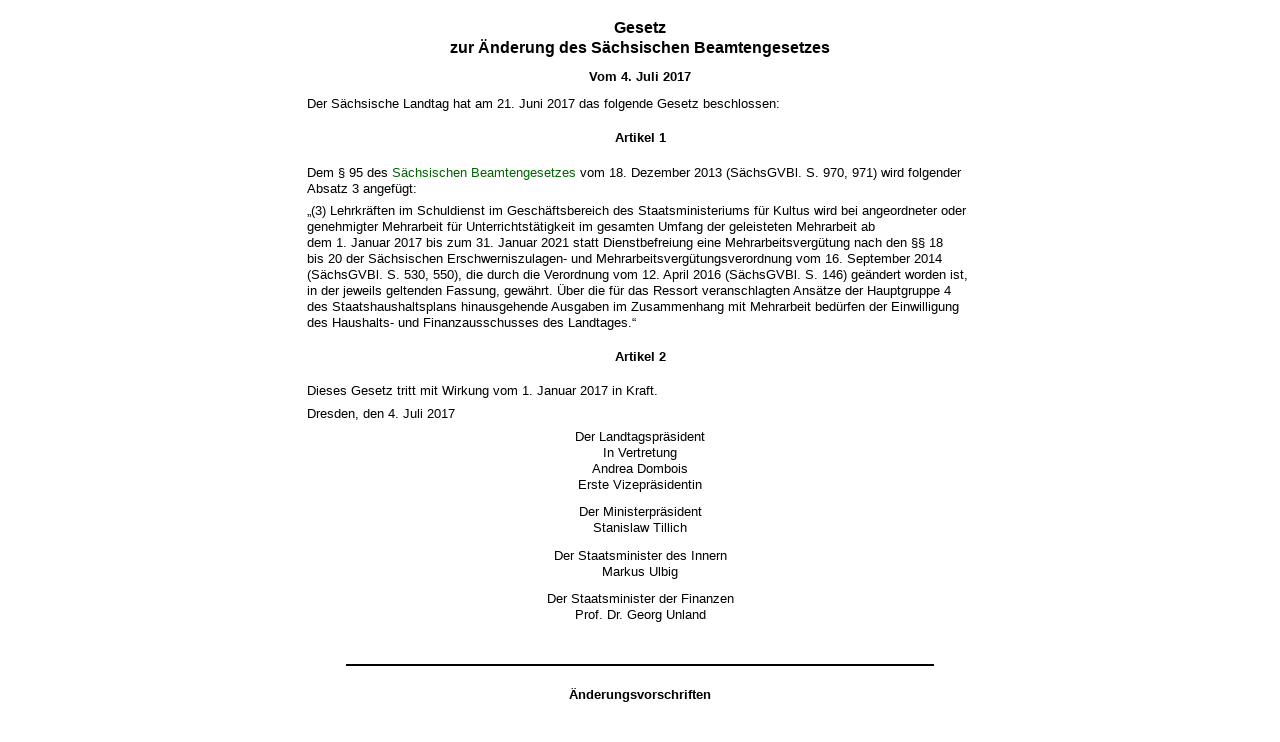

--- FILE ---
content_type: text/html; charset=utf-8
request_url: https://revosax.sachsen.de/vorschrift_gesamt/17323/31272.html
body_size: 3220
content:
<!DOCTYPE html>
<html>
<head>
<meta content='noindex' name='robots'>
<meta content='Sächsisches Landesrecht Änderungsgesetz: Gesetz zur Änderung des Sächsischen Beamtengesetzes' name='description'>
<meta content='Sächsisches Landesrecht;revosax;Änderungsgesetz;' name='keywords'>
<title>
REVOSax -
Änd. SächsBG 

</title>
<link rel="stylesheet" href="/assets/application-1b03628bb5c0c0af5ae90c18abd45ffac3b08144af9515147207d1f3f94a3b8f.css" media="all" />
<link rel="icon" type="image/x-icon" href="/assets/favicon-95cf5c6a8e4868b6f9647ec54ba862e534f215d2fadc25a1350e1819a4a908de.ico" />
</head>
<body class='gesamt'>
<article class="spalte1-b1 spalte2-b1" id="lesetext" data-bundesgesetze="inline">
  <header data-anchor="1000" data-level="1" data-link="ef" id="ef" title="Eingangsformel">
<h3 class="centre">Gesetz<br>
zur &#196;nderung des S&#228;chsischen Beamtengesetzes
 </h3>
 <p class="center_strong">Vom 4.&#160;Juli&#160;2017
 </p>
 <p>
Der S&#228;chsische Landtag hat am&#160;21.&#160;Juni&#160;2017 das folgende Gesetz beschlossen:
 </p>
 </header>
   <div class="sections">
<section data-anchor="1" data-level="1" title="Artikel&#160;1" data-link="a1" id="a1" >
  	<h4 class="centre">Artikel&#160;1
  	</h4>
<p>Dem &#167;&#160;95 des <a href="/vorschrift/13871" title="SchsBG">S&#228;chsischen Beamtengesetzes</a> vom 18.&#160;Dezember&#160;2013 (S&#228;chsGVBl. S.&#160;970, 971) wird folgender Absatz&#160;3 angef&#252;gt:
</p>
<p>&#8222;(3) Lehrkr&#228;ften im Schuldienst im Gesch&#228;ftsbereich des Staatsministeriums f&#252;r Kultus wird bei angeordneter oder genehmigter Mehrarbeit f&#252;r Unterrichtst&#228;tigkeit im gesamten Umfang der geleisteten Mehrarbeit ab dem&#160;1.&#160;Januar&#160;2017 bis zum&#160;31.&#160;Januar&#160;2021 statt Dienstbefreiung eine Mehrarbeitsverg&#252;tung nach den &#167;&#167;&#160;18 bis&#160;20 der S&#228;chsischen Erschwerniszulagen- und Mehrarbeitsverg&#252;tungsverordnung vom 16.&#160;September&#160;2014 (S&#228;chsGVBl. S.&#160;530, 550), die durch die Verordnung vom 12.&#160;April&#160;2016 (S&#228;chsGVBl. S.&#160;146) ge&#228;ndert worden ist, in der jeweils geltenden Fassung, gew&#228;hrt. &#220;ber die f&#252;r das Ressort veranschlagten Ans&#228;tze der Hauptgruppe&#160;4 des Staatshaushaltsplans hinausgehende Ausgaben im Zusammenhang mit Mehrarbeit bed&#252;rfen der Einwilligung des Haushalts- und Finanzausschusses des Landtages.&#8220;
</p>
</section>
<section data-anchor="2" data-level="1" title="Artikel&#160;2" data-link="a2" id="a2" >
  	<h4 class="centre">Artikel&#160;2
</h4>
<p>Dieses Gesetz tritt mit Wirkung vom 1.&#160;Januar&#160;2017 in Kraft.
</p>
<p>Dresden, den 4.&#160;Juli&#160;2017
</p>
<p class="centre">Der Landtagspr&#228;sident<br>
In Vertretung<br>
Andrea Dombois<br>
Erste Vizepr&#228;sidentin
</p>
<p class="centre">Der Ministerpr&#228;sident<br>
Stanislaw Tillich
</p>
<p class="centre">Der Staatsminister des Innern<br>
Markus Ulbig
</p>
<p class="centre">Der Staatsminister der Finanzen<br>
Prof. Dr. Georg Unland
</p>
    </section>
  </div>
</article>
<div id='impacts'>
<h2>Änderungsvorschriften</h2>

</div>
<div id='footer_print'>
<p>
Quelle: REVOSax
https://revosax.sachsen.de/vorschrift_gesamt/17323/31272.html
Stand vom
18.01.2026
</p>
<p>Herausgeber: Sächsische Staatskanzlei http://www.sk.sachsen.de/</p>
</div>

</body>
</html>
